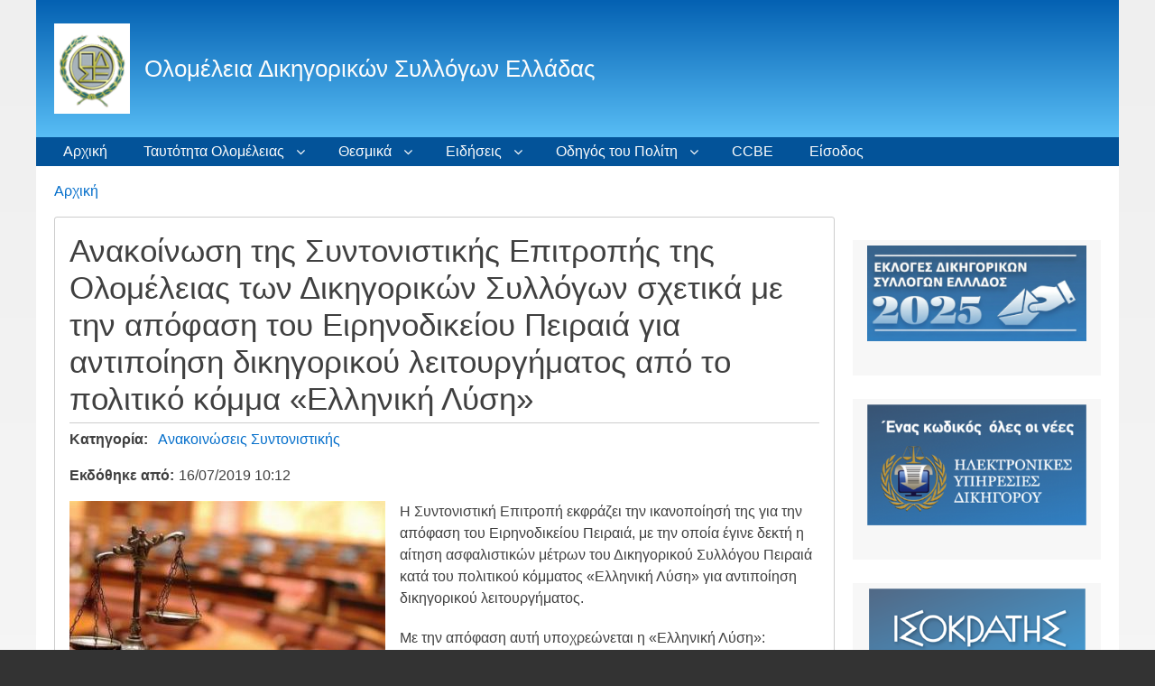

--- FILE ---
content_type: text/html; charset=UTF-8
request_url: https://olomeleia.gr/index.php/el/content/anakoinosi-tis-syntonistikis-epitropis-tis-olomeleias-ton-dikigorikon-syllogon-shetika-me-0
body_size: 8046
content:
<!DOCTYPE html>
<html lang="el" dir="ltr" prefix="content: http://purl.org/rss/1.0/modules/content/  dc: http://purl.org/dc/terms/  foaf: http://xmlns.com/foaf/0.1/  og: http://ogp.me/ns#  rdfs: http://www.w3.org/2000/01/rdf-schema#  schema: http://schema.org/  sioc: http://rdfs.org/sioc/ns#  sioct: http://rdfs.org/sioc/types#  skos: http://www.w3.org/2004/02/skos/core#  xsd: http://www.w3.org/2001/XMLSchema# " class="no-js adaptivetheme">
  <head>
    <link href="https://olomeleia.gr/themes/contrib/pixture_reloaded/images/touch-icons/Icon-60.png" rel="apple-touch-icon" sizes="60x60" /><link href="https://olomeleia.gr/themes/contrib/pixture_reloaded/images/touch-icons/Icon-76.png" rel="apple-touch-icon" sizes="76x76" /><link href="https://olomeleia.gr/themes/contrib/pixture_reloaded/images/touch-icons/Icon-60-2x.png" rel="apple-touch-icon" sizes="120x120" /><link href="https://olomeleia.gr/themes/contrib/pixture_reloaded/images/touch-icons/Icon-76-2x.png" rel="apple-touch-icon" sizes="152x152" />
    <meta charset="utf-8" />
<meta name="title" content="Ανακοίνωση της Συντονιστικής Επιτροπής της Ολομέλειας των Δικηγορικών Συλλόγων σχετικά με την απόφαση του Ειρηνοδικείου Πειραιά για αντιποίηση δικηγορικού λειτουργήματος από το πολιτικό κόμμα «Ελληνική Λύση» | Ολομέλεια Δικηγορικών Συλλόγων Ελλάδας" />
<link rel="canonical" href="https://olomeleia.gr/index.php/el/content/anakoinosi-tis-syntonistikis-epitropis-tis-olomeleias-ton-dikigorikon-syllogon-shetika-me-0" />
<meta name="description" content="Η Συντονιστική Επιτροπή εκφράζει την ικανοποίησή της για την απόφαση του Ειρηνοδικείου Πειραιά, με την οποία έγινε δεκτή η αίτηση ασφαλιστικών μέτρων του Δικηγορικού Συλλόγου Πειραιά κατά του πολιτικού κόμματος «Ελληνική Λύση» για αντιποίηση δικηγορικού λειτουργήματος." />
<meta name="Generator" content="Drupal 8 (https://www.drupal.org)" />
<meta name="MobileOptimized" content="width" />
<meta name="HandheldFriendly" content="true" />
<meta name="viewport" content="width=device-width, initial-scale=1.0" />
<link rel="shortcut icon" href="/sites/default/files/olomeleia-logo_0.ico" type="image/vnd.microsoft.icon" />
<link rel="alternate" hreflang="el" href="https://olomeleia.gr/index.php/el/content/anakoinosi-tis-syntonistikis-epitropis-tis-olomeleias-ton-dikigorikon-syllogon-shetika-me-0" />
<link rel="revision" href="https://olomeleia.gr/index.php/el/content/anakoinosi-tis-syntonistikis-epitropis-tis-olomeleias-ton-dikigorikon-syllogon-shetika-me-0" />

    <link rel="dns-prefetch" href="//cdnjs.cloudflare.com"><title>Ανακοίνωση της Συντονιστικής Επιτροπής της Ολομέλειας των Δικηγορικών Συλλόγων σχετικά με την απόφαση του Ειρηνοδικείου Πειραιά για αντιποίηση δικηγορικού λειτουργήματος από το πολιτικό κόμμα «Ελληνική Λύση» | Ολομέλεια Δικηγορικών Συλλόγων Ελλάδας</title>
    <link rel="stylesheet" media="all" href="/sites/default/files/css/css_PsrixfuhUuZN0n4sQQTB81xo-VlsjA5g_NQFxlR-028.css?t4vztp" />
<link rel="stylesheet" media="all" href="/sites/default/files/css/css_zig09MMEQWZwENW4KfAjjfUBU6z-uwaEWace5yNFCSE.css?t4vztp" />

    <script src="/core/assets/vendor/modernizr/modernizr.min.js?v=3.3.1"></script>

  </head><body role="document" class="layout-type--flex-builder user-logged-out path-not-frontpage path-node path-el-content-anakoinosi-tis-syntonistikis-epitropis-tis-olomeleias-ton-dikigorikon-syllogon-shetika-me-0 page-node-type--nea site-name--ολομέλεια-δικηγορικών-συλλόγων-ελλάδας theme-name--pixture-reloaded">
        <a href="#block-pixture-reloaded-content" class="visually-hidden focusable skip-link">Παράκαμψη προς το κυρίως περιεχόμενο</a>
    
      <div class="dialog-off-canvas-main-canvas" data-off-canvas-main-canvas>
    
<div class="page js-layout">
  <div data-at-row="header" class="l-header l-row">
  
  <header class="l-pr page__row pr-header" role="banner" id="masthead">
    <div class="l-rw regions container pr-header__rw arc--1 hr--1" data-at-regions="">
      <div  data-at-region="1" data-at-block-count="1" class="l-r region pr-header__header-first" id="rid-header-first"><div id="block-pixture-reloaded-branding" class="l-bl block block-branding block-config-provider--system block-plugin-id--system-branding-block has-logo has-name" id="system-branding-block">
  <div class="block__inner block-branding__inner">

    <div class="block__content block-branding__content site-branding"><a href="/index.php/el" title="Αρχική" itemprop="url" rel="home" class="site-branding__logo-link"><img src="/sites/default/files/olomeleia-logo_0.png" alt="Αρχική" itemprop="logo" class="site-branding__logo-img" /></a><span class="site-branding__text"><strong class="site-branding__name"><a href="/index.php/el" title="Αρχική" itemprop="url" rel="home" class="site-branding__name-link">Ολομέλεια Δικηγορικών Συλλόγων Ελλάδας</a></strong></span></div></div>
</div>
</div>
    </div>
  </header>
  
</div>
<div data-at-row="navbar" class="l-navbar l-row">
  
  <div class="l-pr page__row pr-navbar" id="navbar">
    <div class="l-rw regions container pr-navbar__rw arc--1 hr--1" data-at-regions="">
      <div  data-at-region="1" data-at-block-count="1" class="l-r region pr-navbar__navbar" id="rid-navbar"><svg style="display:none;">
    <symbol id="rm-toggle__icon--open" viewBox="0 0 1792 1792" preserveAspectRatio="xMinYMid meet">
    <path class="rm-toggle__icon__path" d="M1664 1344v128q0 26-19 45t-45 19h-1408q-26 0-45-19t-19-45v-128q0-26 19-45t45-19h1408q26 0 45 19t19 45zm0-512v128q0 26-19 45t-45 19h-1408q-26 0-45-19t-19-45v-128q0-26 19-45t45-19h1408q26 0 45 19t19 45zm0-512v128q0 26-19 45t-45 19h-1408q-26 0-45-19t-19-45v-128q0-26 19-45t45-19h1408q26 0 45 19t19 45z"/>
  </symbol>
    <symbol id="rm-toggle__icon--close" viewBox="0 0 1792 1792" preserveAspectRatio="xMinYMid meet">
    <path class="rm-toggle__icon__path" d="M1490 1322q0 40-28 68l-136 136q-28 28-68 28t-68-28l-294-294-294 294q-28 28-68 28t-68-28l-136-136q-28-28-28-68t28-68l294-294-294-294q-28-28-28-68t28-68l136-136q28-28 68-28t68 28l294 294 294-294q28-28 68-28t68 28l136 136q28 28 28 68t-28 68l-294 294 294 294q28 28 28 68z"/>
  </symbol>
</svg>
<nav role="navigation" aria-labelledby="block-pixture-reloaded-main-menu-menu" id="block-pixture-reloaded-main-menu" class="l-bl rm-block rm-config-provider--system rm-plugin-id--system-menu-block-main js-hide" id="system-menu-blockmain">
  <div class="rm-block__inner">
    <div class="rm-toggle">
      <button href="#rm-content" class="rm-toggle__link un-button" role='button' aria-controls="rm-content" aria-expanded="false">
                <svg class="rm-toggle__icon">
          <use id="rm-toggle__icon--use" xlink:href="#rm-toggle__icon--open"></use>
        </svg>
                <span class="rm-toggle__label" id="block-pixture-reloaded-main-menu-menu">Κύριο μενού</span>
      </button>
    </div><div class="rm-block__content" id="rm-content">
        <span id="rm-accordion-trigger" class="hidden">
            <button class="rm-accordion-trigger un-button" role='button' aria-controls="child-menu" aria-expanded="false">
              <svg class="rm-accordion-trigger__icon" viewBox="0 0 1792 1792" preserveAspectRatio="xMinYMid meet"><path d="M1600 736v192q0 40-28 68t-68 28h-416v416q0 40-28 68t-68 28h-192q-40 0-68-28t-28-68v-416h-416q-40 0-68-28t-28-68v-192q0-40 28-68t68-28h416v-416q0-40 28-68t68-28h192q40 0 68 28t28 68v416h416q40 0 68 28t28 68z"/></svg>
                            <span class="visually-hidden">Toggle sub-menu</span>
            </button>
          </span>
    <ul class="menu odd menu-level-1 menu-name--main">      
                          
      
            <li class="menu__item menu__item-title--αρχική" id="menu-name--main__">

        <span class="menu__link--wrapper">
          <a href="/index.php/el" class="menu__link" data-drupal-link-system-path="&lt;front&gt;">Αρχική</a>
        </span>

        
      </li>                    
                          
      
            <li class="menu__item is-parent menu__item--expanded menu__item-title--ταυτότητα-ολομέλειας" id="menu-name--main__-">

        <span class="menu__link--wrapper is-parent__wrapper">
          <a href="/index.php/el" class="menu__link" data-drupal-link-system-path="&lt;front&gt;">Ταυτότητα Ολομέλειας</a>
        </span>

                  
    <ul      class="menu is-child even menu-level-2">      
                          
      
            <li class="menu__item menu__item-title--πρόεδρος-ολομέλειας" id="menu-name--main__-">

        <span class="menu__link--wrapper">
          <a href="/index.php/el/content/proedros-olomeleias" class="menu__link" data-drupal-link-system-path="node/1">Πρόεδρος Ολομέλειας</a>
        </span>

        
      </li>      
                          
      
            <li class="menu__item menu__item-title--έργο-της-ολομέλειας" id="menu-name--main__-">

        <span class="menu__link--wrapper">
          <a href="/index.php/el/content/ergo-tis-olomeleias" class="menu__link" data-drupal-link-system-path="node/2">Έργο της Ολομέλειας</a>
        </span>

        
      </li>      
                          
      
            <li class="menu__item menu__item-title--η-ολομέλεια-ως-συντονιστικό-όργανο" id="menu-name--main__-">

        <span class="menu__link--wrapper">
          <a href="/index.php/el/content/i-olomeleia-os-syntonistiko-organo" class="menu__link" data-drupal-link-system-path="node/3">Η Ολομέλεια ως συντονιστικό όργανο</a>
        </span>

        
      </li>      
                          
      
            <li class="menu__item menu__item-title--πρόεδροι-ολομέλειας" id="menu-name--main__-">

        <span class="menu__link--wrapper">
          <a href="/index.php/el/content/istoria-proedroi-olomeleias" class="menu__link" data-drupal-link-system-path="node/4">Πρόεδροι Ολομέλειας</a>
        </span>

        
      </li>      
                          
      
            <li class="menu__item menu__item-title--πρόεδροι-δικηγορικών-συλλόγων" id="menu-name--main__-">

        <span class="menu__link--wrapper">
          <a href="/index.php/el/content/proedroi-dikigorikon-syllogon" class="menu__link" data-drupal-link-system-path="node/5">Πρόεδροι Δικηγορικών Συλλόγων</a>
        </span>

        
      </li>      
                          
      
            <li class="menu__item menu__item-title--δικηγορικοί-σύλλογοι" id="menu-name--main__-">

        <span class="menu__link--wrapper">
          <a href="/index.php/el/content/dikigorikoi-syllogoi" class="menu__link" data-drupal-link-system-path="node/6">Δικηγορικοί Σύλλογοι</a>
        </span>

        
      </li>      
                          
      
            <li class="menu__item menu__item-title--συνεδριάσεις-της-ολομέλειας" id="menu-name--main__-">

        <span class="menu__link--wrapper">
          <a href="/index.php/el/content/synedriaseis-tis-olomeleias" class="menu__link" data-drupal-link-system-path="node/7">Συνεδριάσεις της Ολομέλειας</a>
        </span>

        
      </li>      
                          
      
            <li class="menu__item menu__item-title--συντονιστική-επιτροπή" id="menu-name--main__-">

        <span class="menu__link--wrapper">
          <a href="/index.php/el/content/syntonistiki-epitropi" class="menu__link" data-drupal-link-system-path="node/8">Συντονιστική Επιτροπή</a>
        </span>

        
      </li>      
                          
      
            <li class="menu__item menu__item-title--ο-ρόλος-του-δικηγόρου" id="menu-name--main__-">

        <span class="menu__link--wrapper">
          <a href="/index.php/el/content/o-rolos-toy-dikigoroy-os-sylleitoyrgoy-stin-aponomi-tis-dikaiosynis" class="menu__link" data-drupal-link-system-path="node/9">Ο ρόλος του Δικηγόρου</a>
        </span>

        
      </li></ul>
  
        
      </li>                    
                          
      
            <li class="menu__item is-parent menu__item--expanded menu__item-title--θεσμικά" id="menu-name--main__">

        <span class="menu__link--wrapper is-parent__wrapper">
          <a href="/index.php/el" class="menu__link" data-drupal-link-system-path="&lt;front&gt;">Θεσμικά</a>
        </span>

                  
    <ul      class="menu is-child even menu-level-2">      
                          
      
            <li class="menu__item menu__item-title--αστικός-κώδικας" id="menu-name--main__-">

        <span class="menu__link--wrapper">
          <a href="/index.php/el/content/astikos-kodikas" class="menu__link" data-drupal-link-system-path="node/1236">Αστικός Κώδικας</a>
        </span>

        
      </li>      
                          
      
            <li class="menu__item menu__item-title--ποινικός-κώδικας" id="menu-name--main__-">

        <span class="menu__link--wrapper">
          <a href="/index.php/el/content/poinikos-kodikas" class="menu__link" data-drupal-link-system-path="node/1237">Ποινικός Κώδικας</a>
        </span>

        
      </li>      
                          
      
            <li class="menu__item menu__item-title--κώδικας-ποινικής-δικονομίας" id="menu-name--main__-">

        <span class="menu__link--wrapper">
          <a href="/index.php/el/content/kodikas-poinikis-dikonomias" class="menu__link" data-drupal-link-system-path="node/1238">Κώδικας Ποινικής Δικονομίας</a>
        </span>

        
      </li>      
                          
      
            <li class="menu__item menu__item-title--κώδικας-πολιτικής-δικονομίας" id="menu-name--main__-">

        <span class="menu__link--wrapper">
          <a href="/index.php/el/content/kodikas-politikis-dikonomias" class="menu__link" data-drupal-link-system-path="node/1239">Κώδικας Πολιτικής Δικονομίας</a>
        </span>

        
      </li>      
                          
      
            <li class="menu__item menu__item-title--κώδικας-δικηγόρων" id="menu-name--main__-">

        <span class="menu__link--wrapper">
          <a href="/index.php/el/content/kodikas-dikigoron" class="menu__link" data-drupal-link-system-path="node/10">Κώδικας Δικηγόρων</a>
        </span>

        
      </li>      
                          
      
            <li class="menu__item menu__item-title--κώδικας-δεοντολογίας-δικηγόρων" id="menu-name--main__-">

        <span class="menu__link--wrapper">
          <a href="/index.php/el/content/kodikas-deontologias-dikigoron" class="menu__link" data-drupal-link-system-path="node/11">Κώδικας Δεοντολογίας Δικηγόρων</a>
        </span>

        
      </li>      
                          
      
            <li class="menu__item menu__item-title--καταστατικός-χάρτης-των-θεμελιωδών-αρχών-του-ευρωπαϊκού-νομικού-επαγγέλματος" id="menu-name--main__-">

        <span class="menu__link--wrapper">
          <a href="/index.php/el/content/katastatikos-hartis-ton-themeliodon-arhon-toy-eyropaikoy-nomikoy-epaggelmatos" class="menu__link" data-drupal-link-system-path="node/12">Καταστατικός Χάρτης των Θεμελιωδών Αρχών του Ευρωπαϊκού Νομικού Επαγγέλματος</a>
        </span>

        
      </li>      
                          
      
            <li class="menu__item menu__item-title--νομικά-περιοδικά-δικηγορικών-συλλόγων" id="menu-name--main__-">

        <span class="menu__link--wrapper">
          <a href="/index.php/el/content/nomika-periodika-dikigorikon-syllogon" class="menu__link" data-drupal-link-system-path="node/13">Νομικά Περιοδικά Δικηγορικών Συλλόγων</a>
        </span>

        
      </li></ul>
  
        
      </li>                    
                          
      
            <li class="menu__item is-parent menu__item--expanded menu__item-title--ειδήσεις" id="menu-name--main__">

        <span class="menu__link--wrapper is-parent__wrapper">
          <a href="/index.php/el/news-list" class="menu__link" data-drupal-link-system-path="news-list">Ειδήσεις</a>
        </span>

                  
    <ul      class="menu is-child even menu-level-2">      
                          
      
            <li class="menu__item menu__item-title--συνεδριάσεις-ολομέλειας" id="menu-name--main__-">

        <span class="menu__link--wrapper">
          <a href="/index.php/el/taxonomy/term/1" class="menu__link" data-drupal-link-system-path="taxonomy/term/1">Συνεδριάσεις Ολομέλειας</a>
        </span>

        
      </li>      
                          
      
            <li class="menu__item menu__item-title--ανακοινώσεις-ολομέλειας" id="menu-name--main__-">

        <span class="menu__link--wrapper">
          <a href="/index.php/el/taxonomy/term/2" class="menu__link" data-drupal-link-system-path="taxonomy/term/2">Ανακοινώσεις Ολομέλειας</a>
        </span>

        
      </li>      
                          
      
            <li class="menu__item menu__item-title--αποφάσεις-ολομέλειας" id="menu-name--main__-">

        <span class="menu__link--wrapper">
          <a href="/index.php/el/taxonomy/term/3" class="menu__link" data-drupal-link-system-path="taxonomy/term/3">Αποφάσεις Ολομέλειας</a>
        </span>

        
      </li>      
                          
      
            <li class="menu__item menu__item-title--συνεδριάσεις-συντονιστικής" id="menu-name--main__-">

        <span class="menu__link--wrapper">
          <a href="/index.php/el/taxonomy/term/6" class="menu__link" data-drupal-link-system-path="taxonomy/term/6">Συνεδριάσεις Συντονιστικής</a>
        </span>

        
      </li>      
                          
      
            <li class="menu__item menu__item-title--ανακοινώσεις-συντονιστικής" id="menu-name--main__-">

        <span class="menu__link--wrapper">
          <a href="/index.php/el/taxonomy/term/4" class="menu__link" data-drupal-link-system-path="taxonomy/term/4">Ανακοινώσεις Συντονιστικής</a>
        </span>

        
      </li>      
                          
      
            <li class="menu__item menu__item-title--αποφάσεις-συντονιστικής" id="menu-name--main__-">

        <span class="menu__link--wrapper">
          <a href="/index.php/el/taxonomy/term/5" class="menu__link" data-drupal-link-system-path="taxonomy/term/5">Αποφάσεις Συντονιστικής</a>
        </span>

        
      </li></ul>
  
        
      </li>                    
                          
      
            <li class="menu__item is-parent menu__item--expanded menu__item-title--οδηγός-του-πολίτη" id="menu-name--main__-">

        <span class="menu__link--wrapper is-parent__wrapper">
          <a href="/index.php/el" class="menu__link" data-drupal-link-system-path="&lt;front&gt;">Οδηγός του Πολίτη</a>
        </span>

                  
    <ul      class="menu is-child even menu-level-2">      
            
      
            <li class="menu__item menu__item-title--υπουργείο-δικαιοσύνης" id="menu-name--main__-">

        <span class="menu__link--wrapper">
          <a href="http://www.ministryofjustice.gr/site/el/%CE%91%CE%A1%CE%A7%CE%99%CE%9A%CE%97.aspx" target="_blank" class="menu__link">Υπουργείο Δικαιοσύνης</a>
        </span>

        
      </li>      
                          
      
            <li class="menu__item menu__item-title--αλλοδαπά-ανώτατα-δικαστήρια" id="menu-name--main__-">

        <span class="menu__link--wrapper">
          <a href="/index.php/el/content/allodapa-anotata-dikastiria" class="menu__link" data-drupal-link-system-path="node/15">Αλλοδαπά Ανώτατα Δικαστήρια</a>
        </span>

        
      </li>      
                          
      
            <li class="menu__item menu__item-title--διεθνή-δικαστήρια" id="menu-name--main__-">

        <span class="menu__link--wrapper">
          <a href="/index.php/el/content/diethni-dikastiria" class="menu__link" data-drupal-link-system-path="node/16">Διεθνή Δικαστήρια</a>
        </span>

        
      </li>      
            
      
            <li class="menu__item menu__item-title--πολιτικά-δικαστήρια-οσδδυππ" id="menu-name--main__-">

        <span class="menu__link--wrapper">
          <a href="http://www.solon.gov.gr" target="_blank" class="menu__link">Πολιτικά Δικαστήρια (ΟΣΔΔΥΠΠ)</a>
        </span>

        
      </li>      
            
      
            <li class="menu__item menu__item-title--διοικητικά-δικαστήρια-οσδδυδδ" id="menu-name--main__-">

        <span class="menu__link--wrapper">
          <a href="http://www.adjustice.gr" target="_blank" class="menu__link">Διοικητικά Δικαστήρια (ΟΣΔΔΥΔΔ)</a>
        </span>

        
      </li>      
            
      
            <li class="menu__item menu__item-title--ελεγκτικό-συνέδριο-οπσ-ελσυν" id="menu-name--main__-">

        <span class="menu__link--wrapper">
          <a href="http://www.elsyn.gr" target="_blank" class="menu__link">Ελεγκτικό Συνέδριο (ΟΠΣ ΕλΣυν)</a>
        </span>

        
      </li>      
            
      
            <li class="menu__item menu__item-title--καταστήματα-κράτησης" id="menu-name--main__-">

        <span class="menu__link--wrapper">
          <a href="http://www.sofron.gov.gr/stoixeia-epikoinias-filakon/" target="_blank" class="menu__link">Καταστήματα Κράτησης</a>
        </span>

        
      </li>      
            
      
            <li class="menu__item menu__item-title--ελληνική-αστυνομία" id="menu-name--main__-">

        <span class="menu__link--wrapper">
          <a href="http://www.astynomia.gr/newsite.php?lang=" target="_blank" class="menu__link">Ελληνική Αστυνομία</a>
        </span>

        
      </li>      
            
      
            <li class="menu__item menu__item-title--δου" id="menu-name--main__">

        <span class="menu__link--wrapper">
          <a href="https://www.gsis.gr/gsis/info/gsis_site/PublicIssue/Info_DOY.html" target="_blank" class="menu__link">ΔΟΥ</a>
        </span>

        
      </li>      
            
      
            <li class="menu__item menu__item-title--βουλή-των-ελλήνων" id="menu-name--main__-">

        <span class="menu__link--wrapper">
          <a href="https://www.hellenicparliament.gr/" target="_blank" class="menu__link">Βουλή των Ελλήνων</a>
        </span>

        
      </li>      
            
      
            <li class="menu__item menu__item-title--ελληνική-κυβέρνηση" id="menu-name--main__-">

        <span class="menu__link--wrapper">
          <a href="https://government.gov.gr/" target="_blank" class="menu__link">Ελληνική Κυβέρνηση</a>
        </span>

        
      </li>      
            
      
            <li class="menu__item menu__item-title--αποκ-διοίκηση---αυτοδιοίκηση" id="menu-name--main__-">

        <span class="menu__link--wrapper">
          <a href="https://www.ypes.gr/apokentromeni-dioikisi-aytodioikisi/" target="_blank" class="menu__link">Αποκ. Διοίκηση - Αυτοδιοίκηση</a>
        </span>

        
      </li></ul>
  
        
      </li>      
                          
      
            <li class="menu__item menu__item-title--ccbe" id="menu-name--main__ccbe">

        <span class="menu__link--wrapper">
          <a href="/index.php/el/content/ccbe-symboylio-ton-eyropaikon-dikigorikon-syllogon" class="menu__link" data-drupal-link-system-path="node/14">CCBE</a>
        </span>

        
      </li>      
            
      
            <li class="menu__item menu__item-title--είσοδος" id="menu-name--main__">

        <span class="menu__link--wrapper">
          <a href="https://apps.olomeleia.gr/" target="_blank" title="Είσοδος στις υπηρεσίες" class="menu__link">Είσοδος</a>
        </span>

        
      </li></ul>
  

</div></div>
</nav>
</div>
    </div>
  </div>
  
</div>
<div data-at-row="highlighted" class="l-highlighted l-row">
  
  <div class="l-pr page__row pr-highlighted" id="highlighted">
    <div class="l-rw regions container pr-highlighted__rw arc--1 hr--1" data-at-regions="">
      <div  data-at-region="1" data-at-block-count="1" class="l-r region pr-highlighted__highlighted" id="rid-highlighted"><div class="l-bl block--messages" id="system-messages-block" data-drupal-messages><div data-drupal-messages-fallback class="hidden"></div></div></div>
    </div>
  </div>
  
</div>
<div data-at-row="content-prefix" class="l-content-prefix l-row">
  
  <div class="l-pr page__row pr-content-prefix" id="content-prefix">
    <div class="l-rw regions container pr-content-prefix__rw arc--1 hr--1" data-at-regions="">
      <div  data-at-region="1" data-at-block-count="1" class="l-r region pr-content-prefix__content-prefix" id="rid-content-prefix"><div role="navigation" aria-labelledby="block-pixture-reloaded-breadcrumbs-menu" id="block-pixture-reloaded-breadcrumbs" class="l-bl block block-breadcrumbs block-config-provider--system block-plugin-id--system-breadcrumb-block" id="system-breadcrumb-block">
  <div class="block__inner">

    
    <h2 class="visually-hidden block__title block-breadcrumbs__title" id="block-pixture-reloaded-breadcrumbs-menu"><span>Breadcrumbs</span></h2>
    
      <div class="breadcrumb">
    <nav class="is-responsive is-horizontal" data-at-responsive-list>
      <div class="is-responsive__list">
        <h3 class="visually-hidden breadcrumb__title">You are here:</h3>
        <ol class="breadcrumb__list"><li class="breadcrumb__list-item is-responsive__item"><a href="/index.php/el" class="breadcrumb__link">Αρχική</a></li></ol>
      </div>
    </nav>
  </div></div>
</div>
</div>
    </div>
  </div>
  
</div>
<div data-at-row="main" class="l-main l-row">
  
  <div class="l-pr page__row pr-main regions-multiple" id="main-content">
    <div class="l-rw regions container pr-main__rw arc--2 hr--1-3" data-at-regions="">
      <div  data-at-region="1" data-at-block-count="4" class="l-r region pr-main__content" id="rid-content"><article data-history-node-id="103" role="article" about="/index.php/el/content/anakoinosi-tis-syntonistikis-epitropis-tis-olomeleias-ton-dikigorikon-syllogon-shetika-me-0" class="node node--id-103 node--type-nea node--view-mode-full">
  <div class="node__container">

    <header class="node__header"><h1 class="node__title"><span class="field field-name-title field-formatter-string field-type-string field-label-hidden">Ανακοίνωση της Συντονιστικής Επιτροπής της Ολομέλειας των Δικηγορικών Συλλόγων σχετικά με την απόφαση του Ειρηνοδικείου Πειραιά για αντιποίηση δικηγορικού λειτουργήματος από το πολιτικό κόμμα «Ελληνική Λύση»</span>
</h1></header>

    <div class="node__content"><div class="field field-node-field-katigoria field-entity-reference-type-taxonomy-term field-formatter-entity-reference-label field-name-field-katigoria field-type-entity-reference field-label-inline clearfix"><h3 class="field__label">Κατηγορία</h3><div class="field__items"><div class="field__item field__item--ανακοινώσεις-συντονιστικής">
        <span class="field__item-wrapper"><a href="/index.php/el/taxonomy/term/4" hreflang="el">Ανακοινώσεις Συντονιστικής</a></span>
      </div></div>
</div>
<div class="field field-node--published-at field-formatter-timestamp field-name-published-at field-type-published-at field-label-inline clearfix has-single"><h3 class="field__label">Εκδόθηκε από</h3><div class="field__items"><div class="field__item">16/07/2019 10:12</div></div>
</div>
<div class="clearfix text-formatted field field-node--body field-formatter-text-default field-name-body field-type-text-with-summary field-label-hidden has-single"><div class="field__items"><div class="field__item"><p><img alt="" data-entity-type="file" data-entity-uuid="2ad01fd8-e238-45d5-b7aa-078a6a838fbe" src="/sites/default/files/inline-images/20190716%CE%B1.jpg" class="align-left" />Η Συντονιστική Επιτροπή εκφράζει την ικανοποίησή της για την απόφαση του Ειρηνοδικείου Πειραιά, με την οποία έγινε δεκτή η αίτηση ασφαλιστικών μέτρων του Δικηγορικού Συλλόγου Πειραιά κατά του πολιτικού κόμματος «Ελληνική Λύση» για αντιποίηση δικηγορικού λειτουργήματος.</p>

<p class="text-align-justify">Με την απόφαση αυτή υποχρεώνεται η «Ελληνική Λύση»:</p>

<p class="text-align-justify">α) να παύσει την οποιαδήποτε αναφορά για την παροχή εκ μέρους του νομικών υπηρεσιών,<br />
β) να αφαιρέσει τις σχετικές αναρτήσεις στο διαδίκτυο και να αποσύρει όμοια με τα διανεμηθέντα έντυπα για την παροχή εκ μέρους του νομικών υπηρεσιών,<br />
γ) να παύσει τη διαφήμιση παροχής νομικών συμβουλών ή υποστήριξης καθώς και τυχόν μεμονωμένων δικηγορικών εργασιών, μέσω του διαδικτύου, τηλεοπτικών και ραδιοφωνικών μηνυμάτων και<br />
δ) να δημοσιεύσει περίληψη της απόφασης που θα εκδοθεί στον ημερήσιο τύπο δαπάναις του.</p>

<p class="text-align-justify">Πρόσθετη παρέμβαση κατά τη συζήτηση της αίτησης άσκησε  η Ολομέλεια των Προέδρων των Δικηγορικών Συλλόγων Ελλάδος.</p>

<p class="text-align-justify"> </p>

<p class="text-align-justify"><a href="http://www.dsa.gr/sites/default/files/press_releases/attached/eirpeir_54_2019_1.pdf"><strong>Επισυνάπτεται η υπ’ αρ. 54/2019 απόφαση του Ειρηνοδικείου Πειραιά</strong></a>.</p>
</div></div>
</div>
</div></div>
</article>
</div><div  data-at-region="3" data-at-block-count="7" class="l-r region pr-main__sidebar-second" id="rid-sidebar-second"><div id="block-barelections" class="l-bl block block-config-provider--block-content block-plugin-id--block-content-d20a456e-79f5-41eb-bdb3-1fb40c48553b block--type-basic block--view-mode-full"id="block-contentd20a456e-79f5-41eb-bdb3-1fb40c48553b">
  <div class="block__inner">

    <div class="block__content"><div class="clearfix text-formatted field field-block-content--body field-formatter-text-default field-name-body field-type-text-with-summary field-label-hidden has-single"><div class="field__items"><div class="field__item"><a href="https://elections.olomeleia.gr" target="_blank"><img alt="Bar-Elections" data-entity-type="file" data-entity-uuid="c519fa19-9296-4c71-b1b5-1a11e11d076c" src="/sites/default/files/inline-images/ekloges_banner.png" class="align-center" /></a>
</div></div>
</div>
</div></div>
</div>
<div id="block-portalredirection" class="l-bl block block-config-provider--block-content block-plugin-id--block-content-77aa83b0-7a96-4408-8a68-9dfc932270e1 block--type-basic block--view-mode-full"id="block-content77aa83b0-7a96-4408-8a68-9dfc932270e1">
  <div class="block__inner">

    <div class="block__content"><div class="clearfix text-formatted field field-block-content--body field-formatter-text-default field-name-body field-type-text-with-summary field-label-hidden has-single"><div class="field__items"><div class="field__item"><a href="https://apps.olomeleia.gr/" target="_blank"><img alt="Portal Redirection" data-entity-type="file" data-entity-uuid="f1675224-6f76-4b07-a839-ba68398e91c3" src="/sites/default/files/inline-images/les.png" class="align-center" /></a></div></div>
</div>
</div></div>
</div>
<div id="block-isocrates" class="l-bl block block-config-provider--block-content block-plugin-id--block-content-748d644a-836f-41e7-9135-4a5d0ab8240f block--type-basic block--view-mode-full"id="block-content748d644a-836f-41e7-9135-4a5d0ab8240f">
  <div class="block__inner">

    <div class="block__content"><div class="clearfix text-formatted field field-block-content--body field-formatter-text-default field-name-body field-type-text-with-summary field-label-hidden has-single"><div class="field__items"><div class="field__item"><a href="https://dsanet.gr/" target="_blank"><img alt="Isocrates" data-entity-type="file" data-entity-uuid="981fb65a-fca2-4f65-9ad6-b4fb44a0dee9" src="/sites/default/files/inline-images/isokratis-banner_4.png" class="align-center" /></a></div></div>
</div>
</div></div>
</div>
<div id="block-landregistryguide" class="l-bl block block-config-provider--block-content block-plugin-id--block-content-99972725-1f55-4338-904c-7e9d85fae20a block--type-basic block--view-mode-full"id="block-content99972725-1f55-4338-904c-7e9d85fae20a">
  <div class="block__inner">

    <div class="block__content"><div class="clearfix text-formatted field field-block-content--body field-formatter-text-default field-name-body field-type-text-with-summary field-label-hidden has-single"><div class="field__items"><div class="field__item"><a href="https://www.youtube.com/watch?v=hSu3N_YhRG8&amp;t=9s" target="_blank"><img alt="Guide" data-entity-type="file" data-entity-uuid="a626cf34-1aae-4148-af0a-59c2ee335a7e" src="/sites/default/files/inline-images/ktimatologio_odhgos_video.jpg" class="align-center" /></a></div></div>
</div>
</div></div>
</div>
<div class="language-switcher-language-url l-bl block block-config-provider--language block-plugin-id--language-block-language-interface has-title" id="block-allagiglossas" role="region" aria-labelledby="block-allagiglossas-title"id="language-blocklanguage-interface">
  <div class="block__inner">

    <h2  class="block__title" id="block-allagiglossas-title"><span>Αλλαγή γλώσσας</span></h2><div class="block__content"><ul class="links"><li hreflang="en" data-drupal-link-system-path="node/103" class="en"><span class="en__link-wrapper"><a href="/index.php/en/node/103" class="en__link" hreflang="en" data-drupal-link-system-path="node/103">    <img class="language-icon" src="/modules/contrib/languageicons/flags/en.png" width="16" height="12" alt="English" title="English" typeof="foaf:Image" />
 English
</a></span></li><li hreflang="el" data-drupal-link-system-path="node/103" class="el is-active"><span class="el__link-wrapper"><a href="/index.php/el/content/anakoinosi-tis-syntonistikis-epitropis-tis-olomeleias-ton-dikigorikon-syllogon-shetika-me-0" class="el__link is-active" hreflang="el" data-drupal-link-system-path="node/103">    <img class="language-icon" src="/modules/contrib/languageicons/flags/el.png" width="16" height="12" alt="Greek" title="Greek" typeof="foaf:Image" />
 Greek
</a></span></li></ul></div></div>
</div>
<div class="search-block-form submit-is-visible l-bl block block-search block-config-provider--search block-plugin-id--search-form-block" data-drupal-selector="search-block-form" id="block-pixture-reloaded-search" role="search" aria-labelledby="block-pixture-reloaded-search-menu" id="search-form-block">
  <div class="block__inner block-search__inner">

    
      <h2 class="visually-hidden block__title block-search__title" id="block-pixture-reloaded-search-menu"><span>Αναζήτηση</span></h2>
    <div class="block__content block-search__content"><form action="/index.php/el/search/node" method="get" id="search-block-form" accept-charset="UTF-8" class="search-block-form__form">
  <div class="js-form-item form-item js-form-type-search form-type-search js-form-item-keys form-item-keys form-no-label">
      <label for="edit-keys" class="visually-hidden">Αναζήτηση</label>
        <input title="Πληκτρολογήστε τους όρους που θέλετε να αναζητήσετε." data-drupal-selector="edit-keys" type="search" id="edit-keys" name="keys" value="" size="" maxlength="128" class="form-search" />

        </div>
<div data-drupal-selector="edit-actions" class="form-actions element-container-wrapper js-form-wrapper form-wrapper" id="edit-actions"><input class="search-form__submit button js-form-submit form-submit" data-drupal-selector="edit-submit" type="submit" id="edit-submit" value="Αναζήτηση" />
</div>

</form>
</div></div>
</div>
</div>
    </div>
  </div>
  
</div>

  <div data-at-row="attribution" class="l-attribution l-row"><div class="l-pr attribution"><div class="l-rw"><a href="//adaptivethemes.com" class="attribution__link" target="_blank">Design by Adaptivethemes.com</a></div></div></div>
</div>

  </div>

    
    <script type="application/json" data-drupal-selector="drupal-settings-json">{"ajaxPageState":{"theme":"pixture_reloaded","libraries":"at_core\/at.accordion,at_core\/at.breakpoints,at_core\/at.responsivelists,at_core\/at.responsivemenus,at_core\/at.settings,pixture_reloaded\/base,pixture_reloaded\/ckeditor,pixture_reloaded\/color,pixture_reloaded\/comment,pixture_reloaded\/contact,pixture_reloaded\/custom_css,pixture_reloaded\/custom_css_file,pixture_reloaded\/fontfaceobserver,pixture_reloaded\/image_styles,pixture_reloaded\/jquery_ui,pixture_reloaded\/language,pixture_reloaded\/pixture_reloaded.layout.page,pixture_reloaded\/responsive_menus,pixture_reloaded\/responsive_menus_accordion,pixture_reloaded\/responsive_menus_dropmenu,pixture_reloaded\/responsive_menus_slidedown,pixture_reloaded\/responsive_tables,pixture_reloaded\/search,pixture_reloaded\/taxonomy,system\/base"},"path":{"baseUrl":"\/index.php\/","scriptPath":null,"pathPrefix":"el\/","currentPath":"node\/103","currentPathIsAdmin":false,"isFront":false,"currentLanguage":"el"},"pluralDelimiter":"\u0003","pixture_reloaded":{"at_responsivemenus":{"bp":"all and (min-width: 60.0625em)","default":"ms-slidedown","responsive":"ms-dropmenu","acd":{"acd_load":true,"acd_default":true,"acd_responsive":false,"acd_both":false}},"at_breakpoints":{"at_core_simple_wide":{"breakpoint":"wide","mediaquery":"all and (min-width: 60.0625em)"},"at_core_simple_tablet-isolate":{"breakpoint":"tablet-isolate","mediaquery":"all and (min-width: 45.0625em) and (max-width: 60em)"},"at_core_simple_mobile":{"breakpoint":"mobile","mediaquery":"all and (max-width: 45em)"}}},"ajaxTrustedUrl":{"\/index.php\/el\/search\/node":true},"user":{"uid":0,"permissionsHash":"c6f7314ef43833fc3688c97f2474c24de3f26382a0b0339e505fb3f1984535d0"}}</script>
<script src="/sites/default/files/js/js_HDr0J179f9XxrQlsizB4bYN2cgPWDlSy8doqAgKsxQA.js"></script>
<script src="https://cdnjs.cloudflare.com/ajax/libs/fontfaceobserver/2.0.8/fontfaceobserver.js"></script>
<script src="/sites/default/files/js/js_zTtpJss8HL5MpntNyImIy4d3XM16wuvragYyI8jlufA.js"></script>
<script src="https://cdnjs.cloudflare.com/ajax/libs/enquire.js/2.1.2/enquire.min.js"></script>
<script src="/sites/default/files/js/js_MFxhFW1Al2XWa5V9YIrXyqYb36-_y7tsMqMKRcM1oqw.js"></script>

  </body>
</html>
